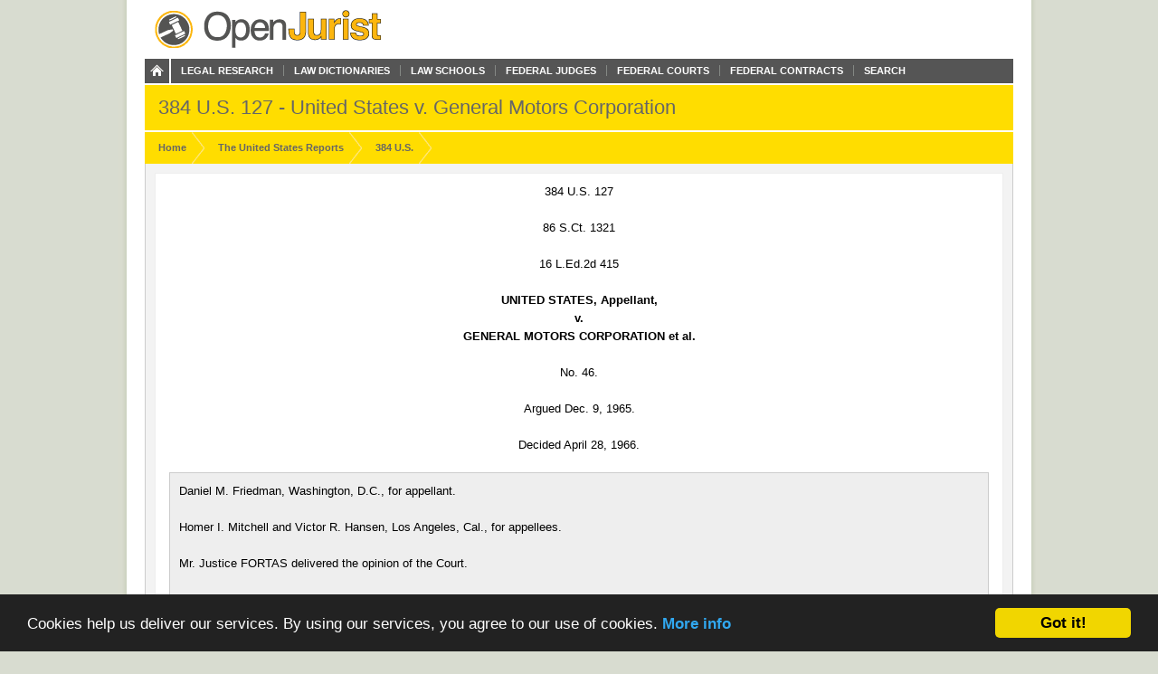

--- FILE ---
content_type: text/html; charset=utf-8
request_url: https://openjurist.org/384/us/127
body_size: 18773
content:
<!DOCTYPE html PUBLIC "-//W3C//DTD XHTML 1.0 Strict//EN" "http://www.w3.org/TR/xhtml1/DTD/xhtml1-strict.dtd">
<html xmlns="http://www.w3.org/1999/xhtml" xml:lang="en" lang="en" dir="ltr">
  <head>
<meta http-equiv="Content-Type" content="text/html; charset=utf-8" />
    
<link rel="shortcut icon" href="https://openjurist.org/sites/default/files/garland_favicon_1.png" type="image/x-icon" />
    <meta name="citation_title" content="384 US 127 United States v. General Motors Corporation"><meta name="citation_author" content="United States Supreme Court"><meta name="citation_date" content="1965/12/09"><meta name="citation_volume" content="US"><meta name="citation_issue" content="384"><meta name="citation_firstpage" content="127">    <title>384 US 127 United States v. General Motors Corporation | OpenJurist</title>
    <link type="text/css" rel="stylesheet" media="all" href="https://openjurist.org/sites/default/files/css/css_d3ddb55372dd899675c8d3f4167cd250.css" />
<link type="text/css" rel="stylesheet" media="screen" href="https://openjurist.org/sites/default/files/css/css_eb036ca0eab73dd2122dcbf2ad93fd9d.css" />
<link type="text/css" rel="stylesheet" media="print" href="https://openjurist.org/sites/default/files/css/css_7f7fb392530f61cd01c556626eaacf10.css" />
  </head>
  <body  class="not-front not-logged-in page-node node-type-page no-sidebars" >
    
    
<div id="wrapper">  
  
  <div id='branding'><div class='limiter clear-block'>
    <span href="/" class='site-name'><a href="/"></a></span>        <div class="navigation clear-block">
<a class="home" href="/"></a>
    <ul class="menu"><li class="leaf first"><a href="/browse-open-jurist" title="Browse through the content on OpenJurist">Legal Research</a></li>
<li class="leaf"><a href="/law-dictionary" title="Black&#039;s and Ballentine&#039;s Law Dictionaries">Law Dictionaries</a></li>
<li class="leaf"><a href="/law-school" title="Accredited Law Schools of the United States">Law Schools</a></li>
<li class="leaf"><a href="/judge" title="">Federal Judges</a></li>
<li class="leaf"><a href="/us-court" title="Courts and their Judges">Federal Courts</a></li>
<li class="leaf"><a href="http://openjurist.org/gov" title="Contracts between the Federal Government and Vendors">Federal Contracts</a></li>
<li class="leaf last"><a href="/open-jurist-search-results" title="Search OpenJurist">Search</a></li>
</ul></div>    </div></div>

<div id="page-header">
        <div class='limiter clear-block'>
        <h1 class="page-name">
        384 U.S. 127 - United States v. General Motors Corporation        </h1>
    </div>
    </div>
<div id="breadcrumb-nav"><div class='limiter clear-block'><ol vocab="http://schema.org/" typeof="BreadcrumbList"><li class="breadcrumb-link" property="itemListElement" typeof="ListItem"><a href="/" class="breadcrumb-link-home" property="item" typeof="WebPage"><span property="name">Home</span></a><meta property="position" content="1"></li><li class="breadcrumb-link" property="itemListElement" typeof="ListItem"><a href="/us" class="breadcrumb-link-home" property="item" typeof="WebPage"><span property="name">the United States Reports</span></a><meta property="position" content="2"></li><li class="breadcrumb-link" property="itemListElement" typeof="ListItem"><a href="/384/us" class="breadcrumb-link-home" property="item" typeof="WebPage"><span property="name">384 U.S.</span></a><meta property="position" content="3"></li></ol></div></div>
  <div id='page'><div class='limiter clear-block'>
        <div id='page-header' class='clear-block empty-region'></div>
        
    <div id='content' class='clear-block'>

<div  id="node-28279" class="node node-page">

  
      
    <h3 class='node-title clear-block'>
              384 US 127 United States v. General Motors Corporation          </h3>
    
      <div class='node-content clear-block prose'>
      <p class="case_cite">384 U.S. 127</p>
<p class="case_cite">86 S.Ct. 1321</p>
<p class="case_cite">16 L.Ed.2d 415</p>
<p class="parties">UNITED STATES, Appellant,<br/>v.<br/>GENERAL MOTORS CORPORATION et al.</p>
<p class="docket">No. 46.</p>
<p class="date">Argued Dec. 9, 1965.</p>
<p class="date">Decided April 28, 1966.</p>
<div class="prelims">
<p class="indent">Daniel M. Friedman, Washington, D.C., for appellant.</p>
<p class="indent">Homer I. Mitchell and Victor R. Hansen, Los Angeles, Cal., for appellees.</p>
<p class="indent">Mr. Justice FORTAS delivered the opinion of the Court.</p>
</div>
<div  class="ad-unit"><!-- No active ads were found in t2069248,2069249 --></div><div class="num" id="p1">
      <span class="num">1</span></p>
<p class="indent">This is a civil action brought by the United States to enjoin the appellees from participating in an alleged conspiracy to restrain trade in violation of &#xA7; 1 of the Sherman Act.<a class="footnote" href="#fn1" id="fn1_ref">1</a> The United States District Court for the Southern District of California concluded that the proof failed to establish the alleged violation, and entered judgment for the defendants. The case is here on direct appeal under &#xA7; 2 of the Expediting Act, 32 Stat. 823, 15 U.S.C. &#xA7; 29 (1964 ed.). We reverse.</p>
</div>
<p>I.</p>
<div class="num" id="p2">
      <span class="num">2</span></p>
<p class="indent">The appellees are the <a href="http://www.gm.com">General Motors Corporation</a>, which manufactures, among other things, the Chevrolet line of cars and trucks, and three associations of Chevrolet dealers in and around Los Angeles, California.<a class="footnote" href="#fn2" id="fn2_ref">2</a> All of the Chevrolet dealers in the area belong to one or more of the appellee associations.</p>
</div>
<div class="num" id="p3">
      <span class="num">3</span></p>
<p class="indent">Chevrolets are ordinarily distributed by dealers operating under a franchise from General Motors. The dealers purchase the cars from the manufacturer, and then retail them to the public. The relationship between manufacturer and dealer is incorporated in a comprehensive uniform Dealer Selling agreement. This agreement does not restrict or define those to whom the dealer may sell. Nor are there limitations as to the territory within which the dealer may sell. Compare White Motor Co. v. United States, <a href='/372/us/253'>372 U.S. 253</a>, 83 S.Ct. 696, 9 L.Ed.2d 738. The franchise agreement does, however, contain a clause (hereinafter referred to as the 'location clause') which prohibits a dealer from moving to or establishing 'a new or different location, branch sales office, branch service station, or place of business including any used car lot or location without the prior written approval of Chevrolet.'</p>
</div>
<div class="num" id="p4">
      <span class="num">4</span></p>
<p class="indent">Beginning in the late 1950's, 'discount houses' engaged in retailing consumer goods in the Los Angeles area and 'referral services'<a class="footnote" href="#fn3" id="fn3_ref">3</a> began offering to sell new cars to the public at allegedly bargain prices. Their sources of supply were the franchised dealers. By 1960 a number of individual Chevrolet dealers, without authorization from General Motors, had developed working relationships with these establishments. A customer would enter one of these establishments and examine the literature and price lists for automobiles produced by several manufacturers. In some instances, floor models were available for inspection. Some of the establishments negotiated with the customer for a trade-in of his old car, and provided financing for his new-car purchase.</p>
</div>
<div class="num" id="p5">
      <span class="num">5</span></p>
<p class="indent">The relationship with the franchised dealer took various forms. One arrangement was for the discounter to refer the customer to the dealer. The car would then be offered to him by the dealer at a price previously agreed upon between the dealer and the discounter. In 1960, a typical referral agreement concerning Chevrolets provided that the price to the customer was not to exceed $250 over the dealer's invoiced cost. For its part in supplying the discounter received $50 per sale.</p>
</div>
<div class="num" id="p6">
      <span class="num">6</span></p>
<p class="indent">Another common arrangement was for the discounter itself to negotiate the sale, the dealer's role being to furnish the car and to transfer title to the customer at the direction of the discounter. One dealer furnished Chevrolets under such an arrangement, charging the discounter $85 over its invoiced cost, with the discounter getting the best price it could from its customer.</p>
</div>
<div class="num" id="p7">
      <span class="num">7</span></p>
<p class="indent">These were the principal forms of trading involved in this case, although within each there were variations,<a class="footnote" href="#fn4" id="fn4_ref">4</a> and there were schemes which fit neither pattern.<a class="footnote" href="#fn5" id="fn5_ref">5</a> By 1960 these methods for retailing new cars had reached considerable dimensions. Of the 100,000 new Chevrolets sold in the Los Angeles area in that year, some 2,000 represented discount house or referral sales. One Chevrolet dealer attributed as much as 25% of its annual sales to participation in these arrangements, while another accounted for between 400 and 525 referral sales in a single year.</p>
</div>
<div class="num" id="p8">
      <span class="num">8</span></p>
<p class="indent">Approximately a dozen of the 85 Chevrolet dealers in the Los Angeles area were furnishing cars to discounters in 1960. As the volume of these sales grew, the nonparticipating Chevrolet dealers located near one or more of the discount outlets<a class="footnote" href="#fn6" id="fn6_ref">6</a> began to feel the pinch. Dealers lost sales because potential customers received, or thought they would receive,<a class="footnote" href="#fn7" id="fn7_ref">7</a> a more attractive deal from a discounter who obtained its Chevrolets from a distant dealer. The discounters vigorously advertised Chevrolets for sale, with alluring statements as to price savings. The discounters also advertised that all Chevrolet dealers were obligated to honor the new-car warranty and to provide the free services contemplated therein; and General Motors does indeed require Chevrolet dealers to service Chevrolet cars, wherever purchased, pursuant to the new-car warranty and service agreement. Accordingly, nonparticipating dealers were increasingly called upon to service, without compensation, Chevrolets purchased through discounters. Perhaps what grated most was the demand that they 'precondition' cars so purchased&#x2014;make the hopefully minor adjustments and do the body and paint work necessary to render a factory-fresh car both customer- and road-worthy.</p>
</div>
<div class="num" id="p9">
      <span class="num">9</span></p>
<p class="indent">On June 28, 1960, at a regular meeting of the appellee Losor Chevrolet Dealers Association, member dealers discussed the problem and resolved to bring it to the attention of the Chevrolet Division's Los Angeles zone manager, Robert O'Connor. Shortly thereafter, a delegation from the association called upon O'Connor, presented evidence that some dealers were doing business with the discounters, and asked for his assistance. O'Connor promised he would speak to the offending dealers. When no help was forthcoming, Owen Keown, a director of Losor, took matters into his own hands. First, he spoke to Warren Biggs and Wilbur Newman, Chevrolet dealers who were then doing a substantial business with discounters. According to Keown's testimony, Newman told him that he would continue the practice 'until * * * told not to by' Chevrolet, and that 'when the Chevrolet Motor Division told him not to do it, he knew that they wouldn't let some other dealer carry on with it.'<a class="footnote" href="#fn8" id="fn8_ref">8</a></p>
</div>
<div class="num" id="p10">
      <span class="num">10</span></p>
<p class="indent">Keown then reported the foregoing events at the association's annual meeting in Honolulu on November 10, 1960. The member dealers present agreed immediately to flood General Motors and the Chevrolet Division with letters and telegrams asking for help. Salesmen, too, were to write.<a class="footnote" href="#fn9" id="fn9_ref">9</a></p>
</div>
<div class="num" id="p11">
      <span class="num">11</span></p>
<p class="indent">Hundreds of letters and wires descended upon Detroit&#x2014;with telling effect. Within a week Chevrolet's O'Connor was directed to furnish his superiors in Detroit with 'a detailed report of the discount house operations * * * as well as what action we in the Zone are taking to curb such sales.'<a class="footnote" href="#fn10" id="fn10_ref">10</a></p>
</div>
<div class="num" id="p12">
      <span class="num">12</span></p>
<p class="indent">By mid-December General Motors had formulated its response. On December 15, James M. Roche, then an executive vice president of General Motors, wrote to some of the complaining dealers. He noted that the practices to which they were objecting 'in some instances represent the establishment of a second and unauthorized sales outlet or location contrary to the provisions of the General Motors Dealers Selling Agreements.' (Emphasis supplied.) Recipients of the letter were advised that General Motors personnel proposed to discuss that matter with each of the dealers.<a class="footnote" href="#fn11" id="fn11_ref">11</a> O'Connor in Los Angeles was apprised of the letter's content and instructed to carry on the personal discussions referred to therein. With respect to the offending dealers, he was to work with Roy Cash, regional manager for the Chevrolet Division. Cash had been briefed on the subject in Detroit on December 14.</p>
</div>
<div class="num" id="p13">
      <span class="num">13</span></p>
<p class="indent">General Motors personnel proceeded to telephone all area dealers, both to identify those associated with the discounters and to advise nonparticipants that General Motors had entered the lists. The principal offenders were treated to unprecedented individual confrontations with Cash, the regional manager. These brief meetings were wholly successful in obtaining from each dealer his agreement to abandon the practices in question. Some capitulated during the course of the four- or five-minute meeting, or immediately thereafter.<a class="footnote" href="#fn12" id="fn12_ref">12</a> One dealer, who met not with Cash but with the city sales manager for Chevrolet, put off decision for a week 'to make sure that the other dealers, or most of them, had stopped their business dealings with discount houses.'<a class="footnote" href="#fn13" id="fn13_ref">13</a></p>
</div>
<div class="num" id="p14">
      <span class="num">14</span></p>
<p class="indent">There is evidence that unanimity was not obtained without reference to the ultimate power of General Motors. The testimony of dealer Wilbur Newman was that regional manager Cash related a story, the relevance of which was not lost upon him, that in handling children, 'I can tell them to stop something. If they don't do it * * * I can knock their teeth down their throats.'</p>
</div>
<div class="num" id="p15">
      <span class="num">15</span></p>
<p class="indent">By mid-January General Motors had elicited from each dealer a promise not to do business with the discounters. But such agreements would require policing&#x2014;a fact which had been anticipated. General Motors earlier had initiated contacts with firms capable of performing such a function. This plan, unilaterally to police the agreements, was displaced, however, in favor of a joint effort between General Motors, the three appellee associations, and a number of individual dealers.</p>
</div>
<div class="num" id="p16">
      <span class="num">16</span></p>
<p class="indent">On December 15, 1960, representatives of the three appellee associations had met and appointed a joint committee to study the situation and to keep in touch with Chevrolet's O'Connor.<a class="footnote" href="#fn14" id="fn14_ref">14</a> Early in 1961, the three associations agreed jointly to finance the 'shopping' of the discounters to assure that no Chevrolet dealer continued to supply them with cars. Each of the associations contributed $5,000, and a professional investigator was hired. He was instructed to try to purchase new Chevrolets from the proscribed outlets, to tape-record the transactions, if any, and to gather all the necessary documentary evidence&#x2014;which the associations would then lay 'at the doorstep of Chevrolet.' These joint associational activities were both preceded and supplemented by similar 'shopping' activities by individual dealers and by appellee Losor Chevrolet Dealers Association.</p>
</div>
<div class="num" id="p17">
      <span class="num">17</span></p>
<p class="indent">General Motors collaborated with these policing activities. There is evidence that zone manager O'Connor and a subordinate, Jere Faust, actively solicited the help of individual dealers in uncovering violations. Armed with information of such violations obtained from the dealers or their associations, O'Connor or members of his staff would ask the offending dealer to come in and talk. The dealer then was confronted with the car purchased by the 'shopper,' the documents of sale, and in most cases a tape recording of the transaction. In every instance, the embarrassed dealer repurchased the car, sometimes at a substantial loss, and promised to stop such sales. At the direction of O'Connor or a subordinate, the checks with which the cars were repurchased were made payable to an attorney acting jointly for the three <a href="https://www.dictionary.com/browse/defendant" target="_blank" title="defendant">defendant</a> associations.</p>
</div>
<div class="num" id="p18">
      <span class="num">18</span></p>
<p class="indent">O'Connor testified that on no occasion did he 'force' a dealer to repurchase; he merely made the opportunity available. But one dealer testified that when an assistant zone manager for the Chevrolet Division asked him to come in and talk about discount sales, 'he specified a sum of money which I was to bring with me when I came down and saw him. * * * I kept the appointment and brought a cashier's check. I knew when I came down to Los Angeles that I was going to repurchase an automobile * * *.' Another dealer testified that upon being confronted with evidence that one of his cars had been purchased through a referral service, he not only bought in back (without questioning the correctness of the price exacted) but also fired the employee responsible for the transaction&#x2014;although the employee had been commended by the Chevrolet Division a few weeks earlier as the 'number one fleet salesman' in the 11-state Pacific region.</p>
</div>
<div class="num" id="p19">
      <span class="num">19</span></p>
<p class="indent">By the spring of 1961, the campaign to eliminate the discounters from commerce in new Chevrolet cars was a success. Sales through the discount outlets seem to have come to a halt. Not until a federal grand jury commenced an inquiry into the matters which we have sketched does it appear that any Chevrolet dealer resumed its business association with the discounters.</p>
</div>
<p>II.</p>
<div class="num" id="p20">
      <span class="num">20</span></p>
<p class="indent">On these basic facts, the Government first proceeded criminally. A federal grand jury in the Southern District of California returned an indictment. After trial, the defendants were found not guilty. The present civil action, filed shortly after return of the indictment, was then brought to trial.</p>
</div>
<div class="num" id="p21">
      <span class="num">21</span></p>
<p class="indent">Both the Government and the appellees urge the importance, for purposes of decision, of the 'location clause' in the Dealer Selling Agreement which prohibits a franchised dealer from moving to or establishing 'a new or different location, branch sales office, branch service station, or place of business * * * without the prior written approval of Chevrolet.' The appellees contend that this contractual provision is lawful, and that it justifies their actions. They argue that General Motors acted lawfully to prevent its dealers from violating the 'location clause,' that the described arrangements with discounters constitute the establishment of additional sales outlets in violation of the clause, and that the individual dealers&#x2014;and their associations have an interest in uniform compliance with the franchise agreement, which interest they lawfully sought to vindicate.</p>
</div>
<div class="num" id="p22">
      <span class="num">22</span></p>
<p class="indent">The Government invites us to join in the assumption, only for purposes of this case, that the 'location clause' encompasses sales by dealers through the medium of discounters. But it urges us to hold that, so construed, the provision is unlawful as an unreasonable restraint of trade in violation of the Sherman Act.<a class="footnote" href="#fn15" id="fn15_ref">15</a></p>
</div>
<div class="num" id="p23">
      <span class="num">23</span></p>
<p class="indent">We need not reach these questions concerning the meaning, effect, or validity of the 'location clause' or of any other provision in the Dealer Selling Agreement, and we do not. We do not decide whether the 'location clause' may be construed to prohibit a dealer, party to it, from selling through discounters, or whether General Motors could by unilateral action enforce the clause, so construed. We have here a classic conspiracy in restraint of trade: joint, collaborative action by dealers, the appellee associations, and General Motors to eliminate a class of competitors by terminating business dealings between them and a minority of Chevrolet dealers and to deprive franchised dealers of their freedom to deal through discounters if they so choose. Against this fact of unlawful combination, the 'location clause' is of no avail. Whatever General Motors might or might not lawfully have done to enforce individual Dealer Selling Agreements by action within the borders of those agreements and the relationship which each defines, is beside the point. And, because the action taken constitutes a combination or conspiracy, it is not necessary to consider what might be the legitimate interest of a dealer in securing compliance by others with the 'location clause,' or the lawfulness of action a dealer might individually take to vindicate this interest.</p>
</div>
<div class="num" id="p24">
      <span class="num">24</span></p>
<p class="indent">The District Court decided otherwise. It concluded that the described events did not add up to a combination or conspiracy violative of the antitrust laws. But its conclusion cannot be squared with its own specific findings of fact. These findings include the essentials of a conspiracy within &#xA7; 1 of the Sherman Act: That in the summer of 1960 the Losor Chevrolet Dealers Association, 'through some of its dealer-members,' complained to General Motors personnel about sales through discounters (Finding 34); that at a Losor meeting in November 1960 the dealers there present agreed to embark on a letter-writing campaign directed at enlisting the aid of General Motors (Finding 35); that in December and January General Motors personnel discussed the matter with every Chevrolet dealer in the Los Angeles area and elicited from each a promise not to do business with the discounters (Finding 39); that representatives of the three associations of Chevrolet dealers met on December 15, 1960, and created a joint investigating committee (Finding 40); that the three associations then undertook jointly to police the agreements obtained from each of the dealers by General Motors; that the associations supplied information to General Motors for use by it in bringing wayward dealers into line, and that Chevrolet's O'Connor asked the associations to do so (Findings 41 and 42); that as a result of this collaborative effort, a number of Chevrolet dealers were induced to repurchase cars they had sold through discounters and to promise to abjure such sales in future (Finding 42).</p>
</div>
<div class="num" id="p25">
      <span class="num">25</span></p>
<p class="indent">These findings by the trial judge compel the conclusion that a conspiracy to restrain trade was proved.<a class="footnote" href="#fn16" id="fn16_ref">16</a> The error of the trial court lies in its failure to apply the correct and established standard for ascertaining the existence of a combination or conspiracy under &#xA7; 1 of the Sherman Act. See United States v. Parke, Davis &amp; Co., <a href='/362/us/29'>362 U.S. 29</a>, 44&#x2014;45, 80 S.Ct. 503, 511&#x2014;512. The trial court attempted to justify its conclusion on the following reasoning: That each <a href="https://www.dictionary.com/browse/defendant" target="_blank" title="defendant">defendant</a> and alleged co-conspirator acted to promote its own selfinterest; that General Motors, as well as the <a href="https://www.dictionary.com/browse/defendant" target="_blank" title="defendant">defendant</a> associations and their members, has a lawful interest in securing compliance with the 'location clause' and in thus protecting the franchise system of distributing automobiles&#x2014;business arrangements which the court deemed lawful and proper; and that in seeking to vindicate these interests the defendants and their alleged co-conspirators entered into no 'agreements' among themselves, although they may have engaged in 'parallel action.'</p>
</div>
<div class="num" id="p26">
      <span class="num">26</span></p>
<p class="indent">These factors do not justify the result reached. It is of no consequence, for purposes of determining whether there has been a combination or conspiracy under &#xA7; 1 of the Sherman Act, that each party acted in its own lawful interest. Nor is it of consequence for this purpose whether the 'location clause' and franchise system are lawful or economically desirable. And although we regard as clearly erroneous and irreconcilable with its other findings the trial court's conclusory 'finding' that there had been no 'agreement' among the defendants and their alleged co-conspirators, it has long been settled that explicit agreement is not a necessary part of a Sherman Act conspiracy&#x2014;certainly not where, as here, joint and collaborative action was pervasive in the initiation, execution, and fulfillment of the plan. United States v. Parke, Davis &amp; Co., supra, at 43, 80 S.Ct. at 511; United States v. Bausch &amp; Lomb Optical Co., <a href='/321/us/707'>321 U.S. 707</a>, 722-723, 64 S.Ct. 805, 813, 88 L.Ed. 1024; Federal Trade Comm'n v. Beech-Nut Packing Co., <a href='/257/us/441'>257 U.S. 441</a>, 455, 42 S.Ct. 150, 155, 66 L.Ed. 307.</p>
</div>
<div class="num" id="p27">
      <span class="num">27</span></p>
<p class="indent">Neither individual dealers nor the associations acted independently or separately. The dealers collaborated, through the associations and otherwise, among themselves and with General Motors, both to enlist the aid of General Motors and to enforce dealers' promises to forsake the discounters. The associations explicitly entered into a joint venture to assist General Motors in policing the dealers' promises, and their joint proffer of aid was accepted and utilized by General Motors.</p>
</div>
<div class="num" id="p28">
      <span class="num">28</span></p>
<p class="indent">Nor did General Motors confine its activities to the contractual boundaries of its relationships with individual dealers. As the trial court found (Finding 39), General Motors at no time announced that it would terminate the franchise of any dealer which furnished cars to the discounters.<a class="footnote" href="#fn17" id="fn17_ref">17</a> The evidence indicates that it had no intention of acting in this unilateral fashion.<a class="footnote" href="#fn18" id="fn18_ref">18</a> On the contrary, overriding corporate policy with respect to proper dealer relations<a class="footnote" href="#fn19" id="fn19_ref">19</a> dissuaded General Motors from engaging in this sort of wholly unilateral conduct, the validity of which under the antitrust laws was assumed, without being decided, in Parke Davis, supra.</p>
</div>
<div class="num" id="p29">
      <span class="num">29</span></p>
<p class="indent">As Parke Davis had done, General Motors sought to elicit from all the dealers agreements, substantially interrelated and interdependent, that none of them would do business with the discounters. These agreements were hammered out in meetings between nonconforming dealers and officials of General Motors' Chevrolet Division, and in telephone conversations with other dealers. It was acknowledged from the beginning that substantial unanimity would be essential if the agreements were to be forthcoming. And once the agreements were secured, General Motors both solicited and employed the assistance of its alleged coconspirators in helping to police them. What resulted was a fabric interwoven by many strands of joint action to eliminate the discounters from participation in the market, to inhibit the free choice of franchised dealers to select their own methods of trade and to provide multilateral surveillance and enforcement. This process for achieving and enforcing the desired objective can by no stretch of the imagination be described as 'unilateral' or merely 'parallel.' See Parke Davis, supra, 362 U.S. at 46, 80 S.Ct. at 512; Federal Trade Comm'n v. Beech-Nut Packing Co., <a href='/257/us/441'>257 U.S. 441</a>, 453, 42 S.Ct. 150, 154; United States v. Bausch &amp; Lomb Optical Co., <a href='/321/us/707'>321 U.S. 707</a>, 722&#x2014;723, 64 S.Ct. 805, 813; Interstate Circuit, Inc. v. United States, <a href='/306/us/208'>306 U.S. 208</a>, 226, 59 S.Ct. 467, 474, 83 L.Ed. 610; United States v. Masonite Corp., <a href='/316/us/265'>316 U.S. 265</a>, 275, 62 S.Ct. 1070, 1076, 86 L.Ed. 1461; Turner, The Definition of Agreement Under the Sherman Act: Conscious Parallelism and Refusals to Deal, 75 Harv.L.Rev. 655 (1962).<a class="footnote" href="#fn20" id="fn20_ref">20</a></p>
</div>
<div class="num" id="p30">
      <span class="num">30</span></p>
<p class="indent">There can be no doubt that the effect of the combination or conspiracy here was to restrain trade and commerce within the meaning of the Sherman Act. Elimination, by joint collaborative action, of discounters from access to the market is a per se violation of the Act.</p>
</div>
<div class="num" id="p31">
      <span class="num">31</span></p>
<p class="indent">In Klor's, Inc. v. Broadway-Hale Stores, Inc., <a href='/359/us/207'>359 U.S. 207</a>, 79 S.Ct. 705, 3 L.Ed.2d 741, the Court was confronted with the question whether 'a group of powerful businessmen may act in concert to deprive a single merchant, like Klor, of the goods he needs to compete effectively.' 359 U.S., at 210, 79 S.Ct., at 708. The allegation was that manufacturers and distributors of electrical appliances had conspired among themselves and with a major retailer, Broadway-Hale, 'either not to sell to Klor's (Broadway-Hale's next-door neighbor and competitor) or to sell to it only at discriminatory prices and highly unfavorable terms.' 359 U.S., at 209, 79 S.Ct., at 708. The Court concluded that the alleged group boycott of even a single trader violated the statute<a class="footnote" href="#fn21" id="fn21_ref">21</a> without regard to the reasonableness of the conduct in the circumstances. Group boycotts of a trader, said the Court, are among those 'classes of restraints which from their 'nature or character' were unduly restrictive * * *.' 359 U.S., at 211, 79 S.Ct., at 709. This was not new doctrine, for it had long been recognized that 'there are certain agreements or practices which because of their pernicious effect on competition and lack of any redeeming virtue are conclusively presumed to be unreasonable and therefore illegal without elaborate inquiry as to the precise harm they have caused or the business excuse for their use,' and that group boycotts are of this character. Northern Pac. R. Co. v. United States, <a href='/356/us/1'>356 U.S. 1</a>, 5, 78 S.Ct. 514, 518, 2 L.Ed.2d 545. See also Fashion Originators' Guild of America, Inc. v. Federal Trade Comm'n, 312 U.S. 457, 61 S.Ct. 703, 85 L.Ed. 949, and Eastern States Retail Lumber Dealers' Assn. v. United States, <a href='/234/us/600'>234 U.S. 600</a>, 613&#x2014;614, 34 S.Ct. 951, 954&#x2014;955, 58 L.Ed. 1490, neither of which involved price-fixing.</p>
</div>
<div class="num" id="p32">
      <span class="num">32</span></p>
<p class="indent">The principle of these cases is that where businessmen concert their actions in order to deprive others of access to merchandise which the latter wish to sell to the public, we need not inquire into the economic motivation underlying their conduct. See Barber, Refusals To Deal Under the Federal Antitrust Laws, 103 U.Pa.L.Rev. 847, 872&#x2014;885 (1955). Exclusion of traders from the market by means of combination or conspiracy is so inconsistent with the free-market principles embodied in the Sherman Act that it is not to be saved by reference to the need for preserving the collaborators' profit margins or their system for distributing automobiles, any more than by reference to the allegedly tortious conduct against which a combination or conspiracy may be directed&#x2014;as in Fashion Originators' Guild of America, Inc. v. Federal Trade Comm'n, supra, 312 U.S., at 468, 61 S.Ct., at 708.</p>
</div>
<div class="num" id="p33">
      <span class="num">33</span></p>
<p class="indent">We note, moreover, that inherent in the success of the combination in this case was a substantial restraint upon price competition&#x2014;a goal unlawful per se when sought to be effected by combination or conspiracy. E.g., United States v. Parke, Davis &amp; Co., <a href='/362/us/29'>362 U.S. 29</a>, 47, 80 S.Ct. 503, 513; United States v. Socony-Vacuum Oil Co., <a href='/310/us/150'>310 U.S. 150</a>, 223, 60 S.Ct. 811, 844, 84 L.Ed. 1129. And the per se rule applies even when the effect upon prices is indirect. Simpson v. Union Oil Co., <a href='/377/us/13'>377 U.S. 13</a>, 16&#x2014;22, 84 S.Ct. 1051, 1057, 12 L.Ed.2d 98; Socony-Vacuum Oil Co., supra.</p>
</div>
<div class="num" id="p34">
      <span class="num">34</span></p>
<p class="indent">There is in the record ample evidence that one of the purposes behind the concerted effort to eliminate sales of new Chevrolet cars by discounters was to protect franchised dealers from real or apparent price competition. The discounters advertised price savings. See n. 7, supra. Some purchasers found and others believed that discount prices were lower than those available through the franchised dealers. Ibid. Certainly, complaints about price competition were prominent in the letters and telegrams with which the individual dealers and salesmen bombarded General Motors in November 1960.<a class="footnote" href="#fn22" id="fn22_ref">22</a> (Finding 38.) And although the District Court found to the contrary, there is evidence in the record that General Motors itself was not unconcerned about the effect of discount sales upon general price levels.<a class="footnote" href="#fn23" id="fn23_ref">23</a></p>
</div>
<div class="num" id="p35">
      <span class="num">35</span></p>
<p class="indent">The protection of price competition from conspiratorial restraint is an object of special solicitude under the antitrust laws. We cannot respect that solicitude by closing our eyes to the effect upon price competition of the removal from the market, by combination or conspiracy, of a class of traders. Nor do we propose to construe the Sherman Act to prohibit conspiracies to fix prices at which competitors may sell, but to allow conspiracies or combinations to put competitors out of business entirely.</p>
</div>
<div class="num" id="p36">
      <span class="num">36</span></p>
<p class="indent">Accordingly, we reverse and remand to the United States District Court for the Southern District of California in order that it may fashion appropriate equitable relief. See United States v. Parke, Davis &amp; Co., supra, 362 U.S., at 47&#x2014;48, 80 S.Ct., at 513&#x2014;514. It is so ordered.</p>
</div>
<div class="num" id="p37">
      <span class="num">37</span></p>
<p class="indent">Reversed and remanded.</p>
</div>
<div class="num" id="p38">
      <span class="num">38</span></p>
<p class="indent">Mr. Justice HARLAN, concurring in the result.</p>
</div>
<div class="num" id="p39">
      <span class="num">39</span></p>
<p class="indent">Although I consider that United States v. Parke, Davis &amp; Co., <a href='/362/us/29'>362 U.S. 29</a>, 80 S.Ct. 503, decided in 1960, represents basically unsound antitrust doctrine, see my dissenting opinion, 362 U.S., at 49, 80 S.Ct., at 514, I see no escape from the conclusion that it controls this case. Parke Davis held that a manufacturer cannot maintain resale prices by refusing to sell to those who do not follow his suggested prices if the refusal is attended by concerted action with his customers, even though he may unilaterally so conduct himself. See United States v. Colgate &amp; Co., <a href='/250/us/300'>250 U.S. 300</a>, 39 S.Ct. 465, 63 L.Ed. 992. Although Parke Davis related to alleged price-fixing, I have been unable to discern any tenable reason for differentiating it from a case involving, as here, alleged boycotting. The conclusion that Parke Davis governs the present case is therefore unavoidable, given the undisputed evidence that General Motors acted in concert with its dealers in enforcing the location clause. In my opinion, however, General Motors is not precluded from enforcing the location clause by unilateral action, and I find nothing in the Court's opinion to the contrary.</p>
</div>
<div class="num" id="p40">
      <span class="num">40</span></p>
<p class="indent">On this basis I concur in the judgment of the Court.</p>
</div>
<div class="footnotes">
<div class="footnote" id="fn1">
        <a class="footnote" href="#fn1_ref">1</a></p>
<p> The statute reads in relevant part: 'Every contract, combination in the form of trust or otherwise, or conspiracy, in restraint of trade or commerce among the several States, or with foreign nations, is declared to be illegal. * * *' 26 Stat. 209, 15 U.S.C. &#xA7; 1 (1964 ed.).</p>
</div>
<div class="footnote" id="fn2">
        <a class="footnote" href="#fn2_ref">2</a></p>
<p> Named as co-conspirators but not as defendants are '(t)he officers, directors, and members of (the three association), certain officers and employees of such members, certain officers and employees of General Motors, other Chevrolet dealers in the Southern California area, and others to the plaintiff unknown * * *.'</p>
</div>
<div class="footnote" id="fn3">
        <a class="footnote" href="#fn3_ref">3</a></p>
<p> Since the evidence does not consistently distinguish between 'discount houses' and 'referral services,' based either on the variety of goods offered to the public or on the nature of the arrangement between the establishment and the franchised dealer which supplied it with cars, we shall hereinafter use the term 'discounter' to embrace all such establishments.</p>
</div>
<div class="footnote" id="fn4">
        <a class="footnote" href="#fn4_ref">4</a></p>
<p> One dealer, for example, paid its referral service one-third of the gross profit on each sale, up to $75, there being no fixed price at which the sale was to take place. The same dealer earlier had paid a flat fee of $17.50 for every referral, whether or not the sale was consummated.</p>
</div>
<div class="footnote" id="fn5">
        <a class="footnote" href="#fn5_ref">5</a></p>
<p> At least one discount house actually purchased its cars from cooperative dealers, then resold them to its customers. In this situation, which in the trade is referred to as 'bootlegging,' the customer does not receive a new-car warranty. General Motors, while disapproving of the practice, does not assert that it violates the 'location clause.' In those arrangements against which General Motors and the associations did direct their efforts, title to the new car passed directly from dealer to retail customer, who thus obtained a new-car warranty and service agreement.</p>
<p>There must also be distinguished the ubiquitous practice of using 'bird dogs'&#x2014;informal sources who steer occasional customers toward a particular dealer, in return for relatively small fees often a bottle of liquor. This practice is not only deemed by General Motors not to violate the 'location clause,' but has the corporation's endorsement as a desirable sales device.</p>
</div>
<div class="footnote" id="fn6">
        <a class="footnote" href="#fn6_ref">6</a></p>
<p> As the District Court found, 70% of the local Chevrolet dealers were located within five miles of one or more of the 23 discount house or referral outlets.</p>
</div>
<div class="footnote" id="fn7">
        <a class="footnote" href="#fn7_ref">7</a></p>
<p> There is evidence in the record that discount sales undercut the prices at which franchised dealers were able to, or chose to, compete. Two purchasers of Chevrolets, one on referral and the other in a discount house 'sale,' testified that they had 'shopped' other dealers but found the discount and referral prices lower. Dealers and their salesmen complained to General Motors about sales lost through inability to meet the discounters' price. Moreover, the discounters advertised and actually provided auto loans at interest rates substantially lower than those offered by G.M.A.C., General Motors' financing subsidiary.</p>
<p>There is also evidence that it was not just price itself which induced customers to purchase Chevrolets through the discounters. One customer testified that he preferred the discount house because he thereby avoided the haggling over price which seems an inevitable facet of purchasing a car in the orthodox way. Others apparently assumed, without bothering to confirm by comparison shopping, that 'discount' stores would offer lower prices. This assumption was fed by discount house advertising which promised 'the lowest price anywhere' and 'savings of hundreds of dollars.'</p>
</div>
<div class="footnote" id="fn8">
        <a class="footnote" href="#fn8_ref">8</a></p>
<p> Dealer Biggs put the same sentiments into a letter to both Keown and Chevrolet's zone manager O'Connor, written on November 5, 1960. The day before, in O'Connor's presence, Keown had challenged Biggs to justify his dealings with the discounters. Biggs wrote: 'We would be most reluctant to discard an account as good as this one without rather concrete assurance that it would not immediately be picked up by another Chevrolet dealer.' Two weeks later, O'Connor forwarded Biggs' letter to General Motors officials in Detroit.</p>
</div>
<div class="footnote" id="fn9">
        <a class="footnote" href="#fn9_ref">9</a></p>
<p> In Keown's words, 'We were seeking the assistance of the higher echelon officials of Chevrolet and General Motors in bringing about an end to the discount house sale of Chevrolets.'</p>
</div>
<div class="footnote" id="fn10">
        <a class="footnote" href="#fn10_ref">10</a></p>
<p> O'Connor's report, dated November 22, recounted that 'zone management' had talked with the offending dealers 'in an attempt to have them desist,' and that '(o)ur Dealer Associations have formed a committee to call on the supplying dealers and have asked them and have attempted to persuade them to discontinue this practice.' Supported by a copy of dealer Biggs' letter, see n. 8, supra, O'Connor predicted that 'many dealers will cease this type of business if they had any assurance that the account would not be picked up by some other dealer, immediately upon relinquishment.'</p>
</div>
<div class="footnote" id="fn11">
        <a class="footnote" href="#fn11_ref">11</a></p>
<p> Roche wrote to those dealers who had complained directly to John Gordon, then president of General Motors. On December 29, 1960, a virtually identical letter went out to all General Motors dealers throughout the Nation, under the signature of the general sales managers for the respective divisions.</p>
</div>
<div class="footnote" id="fn12">
        <a class="footnote" href="#fn12_ref">12</a></p>
<p> One dealer testified that he abruptly terminated arrangements long maintained with two discount houses, despite the fact that one of these connections owed him $20,000 and the other $28,000. In the preceding four weeks the latter had reduced its indebtedness by $52,000 and could reasonably have been expected to erase it completely within a few weeks. The dealer anticipated that upon cancellation of the accounts these debts would become uncollectible. His fears were justified. The accounts were terminated. The debts remained unpaid.</p>
</div>
<div class="footnote" id="fn13">
        <a class="footnote" href="#fn13_ref">13</a></p>
<p> According to Francis Bruder, a dealer who had been doing business with the discounters since 1957, 'Cash told me that he felt certain that the other dealers would discontinue dealing with discount houses and referral services as well. I left this meeting with the impression that every dealer who had been doing business with a discount house or referral service would soon quit.'</p>
<p>This was precisely the impression General Motors had intended to implant. As was explained in an inter-office memorandum to the general sales manager of General Motors' Chevrolet Division, '(All dealers were talked to) in order that every dealer with whom the subject was discussed would know that a similar discussion was being held with all other dealers so that, if certain dealers should elect to discontinue their cooperation with a discount house, we might be able to discourage some other dealer who might be solicited from starting the practice.'</p>
</div>
<div class="footnote" id="fn14">
        <a class="footnote" href="#fn14_ref">14</a></p>
<p> The District Court characterized this December 15 meeting as the first between representatives of the three associations, pertaining to the problem of discount house and referral sales. However, as we have previously noted, n. 10, supra, O'Connor reported to General Motors three weeks earlier, on November 22, that the three associations had formed a committee which already had called upon non-conforming dealers. The record does not enable us to resolve this factual conflict, nor is its resolution important. On either version, the appellee associations entered into an explicit agreement to act together to eliminate the new mode of intrabrand competition.</p>
</div>
<div class="footnote" id="fn15">
        <a class="footnote" href="#fn15_ref">15</a></p>
<p> The Government's complaint contains no reference to the 'location clause,' and the Government concedes that its case was tried on a conspiracy theory, the defendants injecting the contractual issue by way of defense. Trial counsel for the Government did advert to the clause in the District Court, but it does not appear that he challenged its validity, as construed, in the same sense that the Government does here. See Trial Transcript, pp. 9, 17&#x2014;18. In light of our disposition of the case, we have no occasion to consider whether the Government's argument directed to the clause, as construed, is properly before us.</p>
</div>
<div class="footnote" id="fn16">
        <a class="footnote" href="#fn16_ref">16</a></p>
<p> We note that, as in United States v. Parke, Davis &amp; Co., <a href='/362/us/29'>362 U.S. 29</a>, 44&#x2014;45, 80 S.Ct. 503, 511&#x2014;512, 4 L.Ed.2d 505, the ultimate conclusion by the trial judge, that the defendants' conduct did not constitute a combination or conspiracy in violation of the Sherman Act, is not to be shielded by the 'clearly erroneous' test embodied in Rule 52(a) of the Federal Rules of Civil Procedure. That Rule in part provides: 'Findings of fact shall not be set aside unless clearly erroneous, and due regard shall be given to the opportunity of the trial court to judge of the credibility of the witnesses.' As in Parke Davis, supra, the question here is not one of 'fact,' but consists rather of the legal standard required to be applied to the undisputed facts of the case. See United States v. Singer Mfg. Co., <a href='/374/us/174'>374 U.S. 174</a>, 194, n. 9, 83 S.Ct. 1773, 1783; 10 L.Ed.2d 823; United States v. Mississippi Valley Generating Co., <a href='/364/us/520'>364 U.S. 520</a>, 526, 81 S.Ct. 294, 297, 5 L.Ed.2d 268, and cases there cited.</p>
<p>Moreover, the trial court's customary opportunity to evaluate the demeanor and thus the credibility of the witnesses, which is the rationale behind Rule 52(a) (see United States v. Oregon State Med. Soc., <a href='/343/us/326'>343 U.S. 326</a>, 331&#x2014;332, 72 S.Ct. 690, 694&#x2014;695, 96 L.Ed. 978), plays only a restricted role here. This was essentially a 'paper case.' It did not unfold by the testimony of 'live' witnesses. Of the 38 witnesses who gave testimony, only three appeared in person. The testimony of the other 35 witnesses was submitted either by affidavit, by deposition, or in the form of an agreed-upon narrative of testimony given in the earlier criminal proceeding before another judge. A vast number of documents were also introduced, and bear on the question for decision.</p>
<p>In any event, we resort to the record not to contradict the trial court's findings of fact, as distinguished from its conclusory 'findings,' but to supplement the court's factual findings and to assist us in determining whether they support the court's ultimate legal conclusion that there was no conspiracy.</p>
</div>
<div class="footnote" id="fn17">
        <a class="footnote" href="#fn17_ref">17</a></p>
<p> The December letters to all dealers said only that '(i)n effect, in some instances' the arrangements in question might violate the unauthorized location clause of the Dealer Selling Agreement. No dealer was told, either by letter or in person, that its conduct violated the franchise agreement, and no dealer was warned that continuance of discount house or referral sales would result in termination of its franchise. Zone manager O'Connor did not regard his instructions from Detroit as authorizing him to go that far, and he was of the view that 'the general letter (to all dealers) didn't suggest any such thing.'</p>
</div>
<div class="footnote" id="fn18">
        <a class="footnote" href="#fn18_ref">18</a></p>
<p> We refer to this without considering whether General Motors could lawfully have taken such action.</p>
</div>
<div class="footnote" id="fn19">
        <a class="footnote" href="#fn19_ref">19</a></p>
<p> James Roche testified, 'It is not (General Motors') practice to threaten dealers with termination of their franchise.' Good dealers and dealer locations, he said, are hard to come by. In many dealerships, General Motors itself has invested substantial funds. Therefore, said Roche, 'we would not want our people to go in and wave the franchise agreement, selling agreement, and threaten the dealer with termination in the event he didn't agree, after following&#x2014;after reading a letter he was violating our agreement and should change his practice. Instead we expected that this would be handled on a sound, calm, sensible business-like approach.'</p>
<p>There are also statutory inhibitions on the right of an automobile manufacturer to terminate dealer franchises. See Act of Aug. 8, 1956, c. 1038, &#xA7; 2, 70 Stat. 1125, 15 U.S.C. &#xA7; 1222 (1964 ed.); Kessler &amp; Stern, Competition, Contract, and Vertical Integration, 69 Yale L.J. 1, 103&#x2014;114 (1959).</p>
</div>
<div class="footnote" id="fn20">
        <a class="footnote" href="#fn20_ref">20</a></p>
<p> Compare Klein v. American Luggage Works, Inc., <a href='/323/f2d/787'>323 F.2d 787</a> (C.A.3d Cir. 1963), and Graham v. Triangle Publications, Inc., 233 F.Supp. 825 (D.C.E.D.Pa. 1964), aff'd per curiam, <a href='/344/f2d/775'>344 F.2d 775</a> (C.A.3d Cir. 1965), discussed in Fulda, Individual Refusals to Deal: When Does Single-Firm Conduct Become Vertical Restraint? 30 Law &amp; Contemp.Prob. 590, 592-597 (1965).</p>
</div>
<div class="footnote" id="fn21">
        <a class="footnote" href="#fn21_ref">21</a></p>
<p> The complaint in Klor's charged a violation of &#xA7; 2 of the Sherman Act, as well as of &#xA7; 1. In the present case, the Government did not charge the appellees under &#xA7; 2, which provides that 'Every person who shall monopolize, or attempt to monopolize, or combine or conspire with any other person or persons, to monopolize any part of the trade or commerce among the several States, or with foreign nations, shall be deemed guilty of a misdemeanor * * *.' 15 U.S.C. &#xA7; 2 (1964 ed.).</p>
</div>
<div class="footnote" id="fn22">
        <a class="footnote" href="#fn22_ref">22</a></p>
<p> Evidence on this subject was admitted solely for the purpose of showing the dealers' state of mind, rather than to prove the existence of actual price-cutting by the discounters. But the collaborators' state of mind is of significance here.</p>
</div>
<div class="footnote" id="fn23">
        <a class="footnote" href="#fn23_ref">23</a></p>
<p> In an inter-office memorandum, circulated among General Motors officials immediately prior to formulation of corporate policy vis-a -vis the discounters, it was stated that 'It would appear that one of the real hazards of condoning this type of operation is that discounted prices are freely quoted to a large portion of the public.' Moreover, we note that some discounters advertised that they would finance new-car purchases at an interest rate of 5 1/2%, a rate substantially lower than that available at franchised Chevrolet dealers through G.M.A.C., a subsidiary of <a href="http://www.gm.com">General Motors Corporation</a>. See n. 7, supra. Finally, it is conceded that General Motors is intensely concerned that each of its dealers has an adequate 'profit opportunity' (see Finding 17), a concern which necessarily involves consideration of the price realized by dealers.</p>
</div>
</div>
    </div>
  
  </div>


<div style="clear:both"></div></div>
    
        <div id='page-left' class='clear-block empty-region'></div>
        
        <div id='page-right' class='clear-block empty-region'></div>
        
        <div id='page-footer' class='clear-block empty-region'></div>
    
  </div></div>
    <div id="top-footer" class='clear-block'>
        </div>
<div id="breadcrumb-footer"><div class='limiter clear-block'><ol vocab="http://schema.org/" typeof="BreadcrumbList"><li class="breadcrumb-link" property="itemListElement" typeof="ListItem"><a href="/" class="breadcrumb-link-home" property="item" typeof="WebPage"><span property="name">Home</span></a><meta property="position" content="1"></li><li class="breadcrumb-link" property="itemListElement" typeof="ListItem"><a href="/us" class="breadcrumb-link-home" property="item" typeof="WebPage"><span property="name">the United States Reports</span></a><meta property="position" content="2"></li><li class="breadcrumb-link" property="itemListElement" typeof="ListItem"><a href="/384/us" class="breadcrumb-link-home" property="item" typeof="WebPage"><span property="name">384 U.S.</span></a><meta property="position" content="3"></li></ol></div></div>
  <div id="footer"><div class='limiter clear-block'>
    <div id="block-block-20" class="block block-block">
<div class="block-content clear-block">

  <div class="content">
    <p><a href="/"><br />
<div class="footer_logo"></div>
<p></a></p>
<div class="right">
<ul>
<li><a href="/">Home</a></li>
<li><a href="/browse-openjurist">Legal Research</a></li>
<li><a href="/law-dictionary">Law Dictionary</a></li>
<li><a href="/law-school">Law Schools</a></li>
<li><a href="/judge">Federal Judges</a></li>
<li><a href="/us-court">Federal Courts</a></li>
<li><a href="/terms-of-use">Terms of Use</a></li>
</ul>
</div>
  </div>
</div>
</div>
<div id="block-block-5" class="block block-block">
<div class="block-content clear-block">

  <div class="content">
    <!-- Google tag (gtag.js) --><!-- Google tag (gtag.js) --><script async src="https://www.googletagmanager.com/gtag/js?id=G-C5V3L104WS"></script><script>
  window.dataLayer = window.dataLayer || [];
  function gtag(){dataLayer.push(arguments);}
  gtag('js', new Date());

  gtag('config', 'G-C5V3L104WS');
</script>  </div>
</div>
</div>
<div id="block-block-63" class="block block-block">
<div class="block-content clear-block">

  <div class="content">
    <p><meta name="viewport" content="width=device-width, height=device-height, initial-scale=1.0, minimum-scale=1.0, maximum-scale=1.0, user-scalable=yes" /></p>
  </div>
</div>
</div>
      </div></div>

</div>
  <!-- moved here from HEAD as an optimization... -->
  <script type="text/javascript" src="https://openjurist.org/sites/default/files/js/js_f9b0c7f5eb6b1acd16d6a076d01ad9d9.jsmin.js"></script>
<script type="text/javascript">
<!--//--><![CDATA[//><!--
jQuery.extend(Drupal.settings, {"basePath":"\/","mobile_subdomain":{"redirect_url":"https:\/\/m.openjurist.org\/384\/us\/127","regex_statement":"(android|bb\\d+|meego).+mobile|avantgo|bada\\\/|blackberry|blazer|compal|elaine|fennec|hiptop|iemobile|ip(hone|od)|iris|kindle|lge |maemo|midp|mmp|netfront|opera m(ob|in)i|palm( os)?|phone|p(ixi|re)\\\/|plucker|pocket|psp|series(4|6)0|symbian|treo|up\\.(browser|link)|vodafone|wap|windows (ce|phone)|xda|xiino"},"cron":{"basePath":"\/poormanscron","runNext":1767282744}});
//--><!]]>
</script>
  <!-- Begin Cookie Consent plugin by Silktide - http://silktide.com/cookieconsent -->
<script type="text/javascript">
    window.cookieconsent_options = {"message":"Cookies help us deliver our services. By using our services, you agree to our use of cookies.","dismiss":"Got it!","learnMore":"More info","link":"http://openjurist.org/terms-of-use","theme":"dark-bottom"};
</script>

<script type="text/javascript" src="//cdnjs.cloudflare.com/ajax/libs/cookieconsent2/1.0.9/cookieconsent.min.js"></script>
<!-- End Cookie Consent plugin -->

<script defer src="https://static.cloudflareinsights.com/beacon.min.js/vcd15cbe7772f49c399c6a5babf22c1241717689176015" integrity="sha512-ZpsOmlRQV6y907TI0dKBHq9Md29nnaEIPlkf84rnaERnq6zvWvPUqr2ft8M1aS28oN72PdrCzSjY4U6VaAw1EQ==" data-cf-beacon='{"version":"2024.11.0","token":"88e43a6ec0ce4c40a7593a32a2db2563","r":1,"server_timing":{"name":{"cfCacheStatus":true,"cfEdge":true,"cfExtPri":true,"cfL4":true,"cfOrigin":true,"cfSpeedBrain":true},"location_startswith":null}}' crossorigin="anonymous"></script>
</body>
</html>
